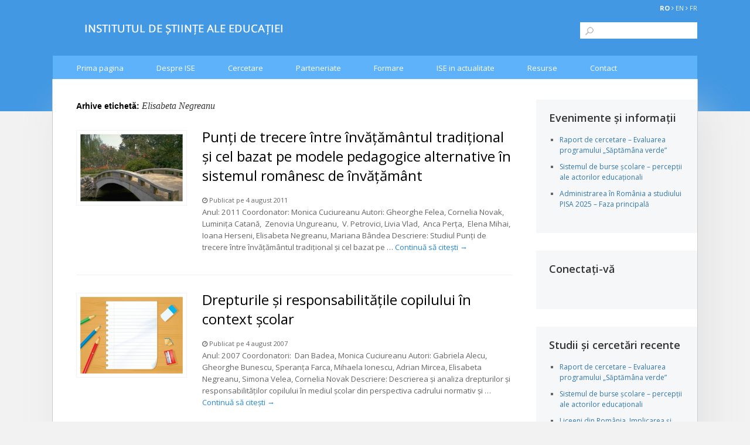

--- FILE ---
content_type: text/html; charset=UTF-8
request_url: https://www.ise.ro/tag/elisabeta-negreanu
body_size: 36650
content:
<!DOCTYPE html>
<html lang="ro-RO">
<head>
<meta charset="utf-8" />
<title>
Elisabeta Negreanu | ISE</title>
<link rel="profile" href="http://gmpg.org/xfn/11" />
<link rel="stylesheet" type="text/css" media="all" href="https://www.ise.ro/wp-content/themes/ISE/style.css" />
<link rel="apple-touch-icon" sizes="57x57" href="https://www.ise.ro/wp-content/themes/ISE/images/favicon/apple-icon-57x57.png">
<link rel="apple-touch-icon" sizes="60x60" href="https://www.ise.ro/wp-content/themes/ISE/images/favicon/apple-icon-60x60.png">
<link rel="apple-touch-icon" sizes="72x72" href="https://www.ise.ro/wp-content/themes/ISE/images/favicon/apple-icon-72x72.png">
<link rel="apple-touch-icon" sizes="76x76" href="https://www.ise.ro/wp-content/themes/ISE/images/favicon/apple-icon-76x76.png">
<link rel="apple-touch-icon" sizes="114x114" href="https://www.ise.ro/wp-content/themes/ISE/images/favicon/apple-icon-114x114.png">
<link rel="apple-touch-icon" sizes="120x120" href="https://www.ise.ro/wp-content/themes/ISE/images/favicon/apple-icon-120x120.png">
<link rel="apple-touch-icon" sizes="144x144" href="https://www.ise.ro/wp-content/themes/ISE/images/favicon/apple-icon-144x144.png">
<link rel="apple-touch-icon" sizes="152x152" href="https://www.ise.ro/wp-content/themes/ISE/images/favicon/apple-icon-152x152.png">
<link rel="apple-touch-icon" sizes="180x180" href="https://www.ise.ro/wp-content/themes/ISE/images/favicon/apple-icon-180x180.png">
<link rel="icon" type="image/png" sizes="192x192"  href="https://www.ise.ro/wp-content/themes/ISE/images/favicon/android-icon-192x192.png">
<link rel="icon" type="image/png" sizes="32x32" href="https://www.ise.ro/wp-content/themes/ISE/images/favicon/favicon-32x32.png">
<link rel="icon" type="image/png" sizes="96x96" href="https://www.ise.ro/wp-content/themes/ISE/images/favicon/favicon-96x96.png">
<link rel="icon" type="image/png" sizes="16x16" href="https://www.ise.ro/wp-content/themes/ISE/images/favicon/favicon-16x16.png">
<link rel="pingback" href="https://www.ise.ro/xmlrpc.php" />
<meta name="viewport" content="width=device-width, initial-scale=1">
<link href='https://fonts.googleapis.com/css?family=Open+Sans:400,300,300italic,400italic,700,700italic,600,600italic&subset=latin,latin-ext' rel='stylesheet' type='text/css'>
<meta name='robots' content='max-image-preview:large' />
<link rel="alternate" type="application/rss+xml" title="ISE &raquo; Flux" href="https://www.ise.ro/feed" />
<link rel="alternate" type="application/rss+xml" title="ISE &raquo; Flux comentarii" href="https://www.ise.ro/comments/feed" />
<link rel="alternate" type="application/rss+xml" title="ISE &raquo; Flux etichetă Elisabeta Negreanu" href="https://www.ise.ro/tag/elisabeta-negreanu/feed" />
<script type="text/javascript">
window._wpemojiSettings = {"baseUrl":"https:\/\/s.w.org\/images\/core\/emoji\/14.0.0\/72x72\/","ext":".png","svgUrl":"https:\/\/s.w.org\/images\/core\/emoji\/14.0.0\/svg\/","svgExt":".svg","source":{"concatemoji":"https:\/\/www.ise.ro\/wp-includes\/js\/wp-emoji-release.min.js?ver=6.2.8"}};
/*! This file is auto-generated */
!function(e,a,t){var n,r,o,i=a.createElement("canvas"),p=i.getContext&&i.getContext("2d");function s(e,t){p.clearRect(0,0,i.width,i.height),p.fillText(e,0,0);e=i.toDataURL();return p.clearRect(0,0,i.width,i.height),p.fillText(t,0,0),e===i.toDataURL()}function c(e){var t=a.createElement("script");t.src=e,t.defer=t.type="text/javascript",a.getElementsByTagName("head")[0].appendChild(t)}for(o=Array("flag","emoji"),t.supports={everything:!0,everythingExceptFlag:!0},r=0;r<o.length;r++)t.supports[o[r]]=function(e){if(p&&p.fillText)switch(p.textBaseline="top",p.font="600 32px Arial",e){case"flag":return s("\ud83c\udff3\ufe0f\u200d\u26a7\ufe0f","\ud83c\udff3\ufe0f\u200b\u26a7\ufe0f")?!1:!s("\ud83c\uddfa\ud83c\uddf3","\ud83c\uddfa\u200b\ud83c\uddf3")&&!s("\ud83c\udff4\udb40\udc67\udb40\udc62\udb40\udc65\udb40\udc6e\udb40\udc67\udb40\udc7f","\ud83c\udff4\u200b\udb40\udc67\u200b\udb40\udc62\u200b\udb40\udc65\u200b\udb40\udc6e\u200b\udb40\udc67\u200b\udb40\udc7f");case"emoji":return!s("\ud83e\udef1\ud83c\udffb\u200d\ud83e\udef2\ud83c\udfff","\ud83e\udef1\ud83c\udffb\u200b\ud83e\udef2\ud83c\udfff")}return!1}(o[r]),t.supports.everything=t.supports.everything&&t.supports[o[r]],"flag"!==o[r]&&(t.supports.everythingExceptFlag=t.supports.everythingExceptFlag&&t.supports[o[r]]);t.supports.everythingExceptFlag=t.supports.everythingExceptFlag&&!t.supports.flag,t.DOMReady=!1,t.readyCallback=function(){t.DOMReady=!0},t.supports.everything||(n=function(){t.readyCallback()},a.addEventListener?(a.addEventListener("DOMContentLoaded",n,!1),e.addEventListener("load",n,!1)):(e.attachEvent("onload",n),a.attachEvent("onreadystatechange",function(){"complete"===a.readyState&&t.readyCallback()})),(e=t.source||{}).concatemoji?c(e.concatemoji):e.wpemoji&&e.twemoji&&(c(e.twemoji),c(e.wpemoji)))}(window,document,window._wpemojiSettings);
</script>
<style type="text/css">
img.wp-smiley,
img.emoji {
	display: inline !important;
	border: none !important;
	box-shadow: none !important;
	height: 1em !important;
	width: 1em !important;
	margin: 0 0.07em !important;
	vertical-align: -0.1em !important;
	background: none !important;
	padding: 0 !important;
}
</style>
	
<link rel='stylesheet' id='wp-block-library-css' href='https://www.ise.ro/wp-includes/css/dist/block-library/style.min.css?ver=6.2.8' type='text/css' media='all' />
<link rel='stylesheet' id='classic-theme-styles-css' href='https://www.ise.ro/wp-includes/css/classic-themes.min.css?ver=6.2.8' type='text/css' media='all' />
<style id='global-styles-inline-css' type='text/css'>
body{--wp--preset--color--black: #000000;--wp--preset--color--cyan-bluish-gray: #abb8c3;--wp--preset--color--white: #ffffff;--wp--preset--color--pale-pink: #f78da7;--wp--preset--color--vivid-red: #cf2e2e;--wp--preset--color--luminous-vivid-orange: #ff6900;--wp--preset--color--luminous-vivid-amber: #fcb900;--wp--preset--color--light-green-cyan: #7bdcb5;--wp--preset--color--vivid-green-cyan: #00d084;--wp--preset--color--pale-cyan-blue: #8ed1fc;--wp--preset--color--vivid-cyan-blue: #0693e3;--wp--preset--color--vivid-purple: #9b51e0;--wp--preset--gradient--vivid-cyan-blue-to-vivid-purple: linear-gradient(135deg,rgba(6,147,227,1) 0%,rgb(155,81,224) 100%);--wp--preset--gradient--light-green-cyan-to-vivid-green-cyan: linear-gradient(135deg,rgb(122,220,180) 0%,rgb(0,208,130) 100%);--wp--preset--gradient--luminous-vivid-amber-to-luminous-vivid-orange: linear-gradient(135deg,rgba(252,185,0,1) 0%,rgba(255,105,0,1) 100%);--wp--preset--gradient--luminous-vivid-orange-to-vivid-red: linear-gradient(135deg,rgba(255,105,0,1) 0%,rgb(207,46,46) 100%);--wp--preset--gradient--very-light-gray-to-cyan-bluish-gray: linear-gradient(135deg,rgb(238,238,238) 0%,rgb(169,184,195) 100%);--wp--preset--gradient--cool-to-warm-spectrum: linear-gradient(135deg,rgb(74,234,220) 0%,rgb(151,120,209) 20%,rgb(207,42,186) 40%,rgb(238,44,130) 60%,rgb(251,105,98) 80%,rgb(254,248,76) 100%);--wp--preset--gradient--blush-light-purple: linear-gradient(135deg,rgb(255,206,236) 0%,rgb(152,150,240) 100%);--wp--preset--gradient--blush-bordeaux: linear-gradient(135deg,rgb(254,205,165) 0%,rgb(254,45,45) 50%,rgb(107,0,62) 100%);--wp--preset--gradient--luminous-dusk: linear-gradient(135deg,rgb(255,203,112) 0%,rgb(199,81,192) 50%,rgb(65,88,208) 100%);--wp--preset--gradient--pale-ocean: linear-gradient(135deg,rgb(255,245,203) 0%,rgb(182,227,212) 50%,rgb(51,167,181) 100%);--wp--preset--gradient--electric-grass: linear-gradient(135deg,rgb(202,248,128) 0%,rgb(113,206,126) 100%);--wp--preset--gradient--midnight: linear-gradient(135deg,rgb(2,3,129) 0%,rgb(40,116,252) 100%);--wp--preset--duotone--dark-grayscale: url('#wp-duotone-dark-grayscale');--wp--preset--duotone--grayscale: url('#wp-duotone-grayscale');--wp--preset--duotone--purple-yellow: url('#wp-duotone-purple-yellow');--wp--preset--duotone--blue-red: url('#wp-duotone-blue-red');--wp--preset--duotone--midnight: url('#wp-duotone-midnight');--wp--preset--duotone--magenta-yellow: url('#wp-duotone-magenta-yellow');--wp--preset--duotone--purple-green: url('#wp-duotone-purple-green');--wp--preset--duotone--blue-orange: url('#wp-duotone-blue-orange');--wp--preset--font-size--small: 13px;--wp--preset--font-size--medium: 20px;--wp--preset--font-size--large: 36px;--wp--preset--font-size--x-large: 42px;--wp--preset--spacing--20: 0.44rem;--wp--preset--spacing--30: 0.67rem;--wp--preset--spacing--40: 1rem;--wp--preset--spacing--50: 1.5rem;--wp--preset--spacing--60: 2.25rem;--wp--preset--spacing--70: 3.38rem;--wp--preset--spacing--80: 5.06rem;--wp--preset--shadow--natural: 6px 6px 9px rgba(0, 0, 0, 0.2);--wp--preset--shadow--deep: 12px 12px 50px rgba(0, 0, 0, 0.4);--wp--preset--shadow--sharp: 6px 6px 0px rgba(0, 0, 0, 0.2);--wp--preset--shadow--outlined: 6px 6px 0px -3px rgba(255, 255, 255, 1), 6px 6px rgba(0, 0, 0, 1);--wp--preset--shadow--crisp: 6px 6px 0px rgba(0, 0, 0, 1);}:where(.is-layout-flex){gap: 0.5em;}body .is-layout-flow > .alignleft{float: left;margin-inline-start: 0;margin-inline-end: 2em;}body .is-layout-flow > .alignright{float: right;margin-inline-start: 2em;margin-inline-end: 0;}body .is-layout-flow > .aligncenter{margin-left: auto !important;margin-right: auto !important;}body .is-layout-constrained > .alignleft{float: left;margin-inline-start: 0;margin-inline-end: 2em;}body .is-layout-constrained > .alignright{float: right;margin-inline-start: 2em;margin-inline-end: 0;}body .is-layout-constrained > .aligncenter{margin-left: auto !important;margin-right: auto !important;}body .is-layout-constrained > :where(:not(.alignleft):not(.alignright):not(.alignfull)){max-width: var(--wp--style--global--content-size);margin-left: auto !important;margin-right: auto !important;}body .is-layout-constrained > .alignwide{max-width: var(--wp--style--global--wide-size);}body .is-layout-flex{display: flex;}body .is-layout-flex{flex-wrap: wrap;align-items: center;}body .is-layout-flex > *{margin: 0;}:where(.wp-block-columns.is-layout-flex){gap: 2em;}.has-black-color{color: var(--wp--preset--color--black) !important;}.has-cyan-bluish-gray-color{color: var(--wp--preset--color--cyan-bluish-gray) !important;}.has-white-color{color: var(--wp--preset--color--white) !important;}.has-pale-pink-color{color: var(--wp--preset--color--pale-pink) !important;}.has-vivid-red-color{color: var(--wp--preset--color--vivid-red) !important;}.has-luminous-vivid-orange-color{color: var(--wp--preset--color--luminous-vivid-orange) !important;}.has-luminous-vivid-amber-color{color: var(--wp--preset--color--luminous-vivid-amber) !important;}.has-light-green-cyan-color{color: var(--wp--preset--color--light-green-cyan) !important;}.has-vivid-green-cyan-color{color: var(--wp--preset--color--vivid-green-cyan) !important;}.has-pale-cyan-blue-color{color: var(--wp--preset--color--pale-cyan-blue) !important;}.has-vivid-cyan-blue-color{color: var(--wp--preset--color--vivid-cyan-blue) !important;}.has-vivid-purple-color{color: var(--wp--preset--color--vivid-purple) !important;}.has-black-background-color{background-color: var(--wp--preset--color--black) !important;}.has-cyan-bluish-gray-background-color{background-color: var(--wp--preset--color--cyan-bluish-gray) !important;}.has-white-background-color{background-color: var(--wp--preset--color--white) !important;}.has-pale-pink-background-color{background-color: var(--wp--preset--color--pale-pink) !important;}.has-vivid-red-background-color{background-color: var(--wp--preset--color--vivid-red) !important;}.has-luminous-vivid-orange-background-color{background-color: var(--wp--preset--color--luminous-vivid-orange) !important;}.has-luminous-vivid-amber-background-color{background-color: var(--wp--preset--color--luminous-vivid-amber) !important;}.has-light-green-cyan-background-color{background-color: var(--wp--preset--color--light-green-cyan) !important;}.has-vivid-green-cyan-background-color{background-color: var(--wp--preset--color--vivid-green-cyan) !important;}.has-pale-cyan-blue-background-color{background-color: var(--wp--preset--color--pale-cyan-blue) !important;}.has-vivid-cyan-blue-background-color{background-color: var(--wp--preset--color--vivid-cyan-blue) !important;}.has-vivid-purple-background-color{background-color: var(--wp--preset--color--vivid-purple) !important;}.has-black-border-color{border-color: var(--wp--preset--color--black) !important;}.has-cyan-bluish-gray-border-color{border-color: var(--wp--preset--color--cyan-bluish-gray) !important;}.has-white-border-color{border-color: var(--wp--preset--color--white) !important;}.has-pale-pink-border-color{border-color: var(--wp--preset--color--pale-pink) !important;}.has-vivid-red-border-color{border-color: var(--wp--preset--color--vivid-red) !important;}.has-luminous-vivid-orange-border-color{border-color: var(--wp--preset--color--luminous-vivid-orange) !important;}.has-luminous-vivid-amber-border-color{border-color: var(--wp--preset--color--luminous-vivid-amber) !important;}.has-light-green-cyan-border-color{border-color: var(--wp--preset--color--light-green-cyan) !important;}.has-vivid-green-cyan-border-color{border-color: var(--wp--preset--color--vivid-green-cyan) !important;}.has-pale-cyan-blue-border-color{border-color: var(--wp--preset--color--pale-cyan-blue) !important;}.has-vivid-cyan-blue-border-color{border-color: var(--wp--preset--color--vivid-cyan-blue) !important;}.has-vivid-purple-border-color{border-color: var(--wp--preset--color--vivid-purple) !important;}.has-vivid-cyan-blue-to-vivid-purple-gradient-background{background: var(--wp--preset--gradient--vivid-cyan-blue-to-vivid-purple) !important;}.has-light-green-cyan-to-vivid-green-cyan-gradient-background{background: var(--wp--preset--gradient--light-green-cyan-to-vivid-green-cyan) !important;}.has-luminous-vivid-amber-to-luminous-vivid-orange-gradient-background{background: var(--wp--preset--gradient--luminous-vivid-amber-to-luminous-vivid-orange) !important;}.has-luminous-vivid-orange-to-vivid-red-gradient-background{background: var(--wp--preset--gradient--luminous-vivid-orange-to-vivid-red) !important;}.has-very-light-gray-to-cyan-bluish-gray-gradient-background{background: var(--wp--preset--gradient--very-light-gray-to-cyan-bluish-gray) !important;}.has-cool-to-warm-spectrum-gradient-background{background: var(--wp--preset--gradient--cool-to-warm-spectrum) !important;}.has-blush-light-purple-gradient-background{background: var(--wp--preset--gradient--blush-light-purple) !important;}.has-blush-bordeaux-gradient-background{background: var(--wp--preset--gradient--blush-bordeaux) !important;}.has-luminous-dusk-gradient-background{background: var(--wp--preset--gradient--luminous-dusk) !important;}.has-pale-ocean-gradient-background{background: var(--wp--preset--gradient--pale-ocean) !important;}.has-electric-grass-gradient-background{background: var(--wp--preset--gradient--electric-grass) !important;}.has-midnight-gradient-background{background: var(--wp--preset--gradient--midnight) !important;}.has-small-font-size{font-size: var(--wp--preset--font-size--small) !important;}.has-medium-font-size{font-size: var(--wp--preset--font-size--medium) !important;}.has-large-font-size{font-size: var(--wp--preset--font-size--large) !important;}.has-x-large-font-size{font-size: var(--wp--preset--font-size--x-large) !important;}
.wp-block-navigation a:where(:not(.wp-element-button)){color: inherit;}
:where(.wp-block-columns.is-layout-flex){gap: 2em;}
.wp-block-pullquote{font-size: 1.5em;line-height: 1.6;}
</style>
<link rel='stylesheet' id='contact-form-7-css' href='https://www.ise.ro/wp-content/plugins/contact-form-7/includes/css/styles.css?ver=5.8.4' type='text/css' media='all' />
<link rel='stylesheet' id='newsletter-css' href='https://www.ise.ro/wp-content/plugins/newsletter/style.css?ver=8.9.4' type='text/css' media='all' />
<script type='text/javascript' src='https://www.ise.ro/wp-includes/js/jquery/jquery.min.js?ver=3.6.4' id='jquery-core-js'></script>
<script type='text/javascript' src='https://www.ise.ro/wp-includes/js/jquery/jquery-migrate.min.js?ver=3.4.0' id='jquery-migrate-js'></script>
<link rel="https://api.w.org/" href="https://www.ise.ro/wp-json/" /><link rel="alternate" type="application/json" href="https://www.ise.ro/wp-json/wp/v2/tags/240" /><link rel="EditURI" type="application/rsd+xml" title="RSD" href="https://www.ise.ro/xmlrpc.php?rsd" />
<link rel="wlwmanifest" type="application/wlwmanifest+xml" href="https://www.ise.ro/wp-includes/wlwmanifest.xml" />
<meta name="generator" content="WordPress 6.2.8" />

		<!-- GA Google Analytics @ https://m0n.co/ga -->
		<script async src="https://www.googletagmanager.com/gtag/js?id=UA-73827163-1"></script>
		<script>
			window.dataLayer = window.dataLayer || [];
			function gtag(){dataLayer.push(arguments);}
			gtag('js', new Date());
			gtag('config', 'UA-73827163-1');
		</script>

	<!-- Google tag (gtag.js) -->
<script async src="https://www.googletagmanager.com/gtag/js?id=UA-73827163-1"></script>
<script>
  window.dataLayer = window.dataLayer || [];
  function gtag(){dataLayer.push(arguments);}
  gtag('js', new Date());

  gtag('config', 'UA-73827163-1');
</script>
<!-- begin nextgen-js-galleryview scripts -->
          <script type="text/javascript"  src="https://www.ise.ro/wp-content/plugins/wordpress-nextgen-galleryview/GalleryView/scripts/jquery.timers-1.1.2.js"></script>
          <script type="text/javascript"  src="https://www.ise.ro/wp-content/plugins/wordpress-nextgen-galleryview/GalleryView/scripts/jquery.easing.1.3.js"></script>
          <script type="text/javascript"  src="https://www.ise.ro/wp-content/plugins/wordpress-nextgen-galleryview/GalleryView/scripts/jquery.galleryview-2.0.js"></script>
          <link   type="text/css"        href="https://www.ise.ro/wp-content/plugins/wordpress-nextgen-galleryview/GalleryView/css/galleryview.css" rel="stylesheet" media="screen" />
        <!-- end nextgen-js-galleryview scripts -->
       <link rel="stylesheet" href="https://maxcdn.bootstrapcdn.com/font-awesome/4.5.0/css/font-awesome.min.css">
</head>
<body class="archive tag tag-elisabeta-negreanu tag-240">
<div id="fb-root"></div>
<script>(function(d, s, id) {
  var js, fjs = d.getElementsByTagName(s)[0];
  if (d.getElementById(id)) return;
  js = d.createElement(s); js.id = id;
  js.src = "//connect.facebook.net/en_US/sdk.js#xfbml=1&version=v2.5";
  fjs.parentNode.insertBefore(js, fjs);
}(document, 'script', 'facebook-jssdk'));</script>
<div id="header-language">RO <i class="fa fa-angle-right"></i> <a href="about">EN</a> <i class="fa fa-angle-right"></i> <a href="sur">FR</a></div>
<div id="header-top">
  <div id="logo-top"><a href="."><img src="https://www.ise.ro/wp-content/themes/ISE/images/logo-ISE-farasigla-alb.png" /></a></div>
  <div id="search-top">
    <form role="search" method="get" id="searchform" class="searchform" action="https://www.ise.ro/">
				<div>
					<label class="screen-reader-text" for="s">Caută după:</label>
					<input type="text" value="" name="s" id="s" />
					<input type="submit" id="searchsubmit" value="Caută" />
				</div>
			</form>  </div>
</div>
<div class="clear"></div>
<!-- meniu-->
<div id="menu-top">
  <div id="access" role="navigation">
        <div class="skip-link screen-reader-text"><a href="#content" title="Sari la conținut">
      Sari la conținut      </a></div>
        <div class="menu-header"><ul id="menu-meniu" class="menu"><li id="menu-item-4733" class="menu-item menu-item-type-post_type menu-item-object-page menu-item-has-children menu-item-4733"><a href="https://www.ise.ro/prima-pagina">Prima pagina</a>
<ul class="sub-menu">
	<li id="menu-item-4744" class="menu-item menu-item-type-post_type menu-item-object-page menu-item-4744"><a href="https://www.ise.ro/informatii-publice">Informații publice</a></li>
	<li id="menu-item-5637" class="menu-item menu-item-type-post_type menu-item-object-page menu-item-5637"><a href="https://www.ise.ro/transparenta-institutionala">Transparență instituțională</a></li>
</ul>
</li>
<li id="menu-item-6657" class="menu-item menu-item-type-post_type menu-item-object-page menu-item-has-children menu-item-6657"><a href="https://www.ise.ro/despre-uce">Despre ISE</a>
<ul class="sub-menu">
	<li id="menu-item-6654" class="menu-item menu-item-type-post_type menu-item-object-page menu-item-6654"><a href="https://www.ise.ro/istoric">Istoric</a></li>
	<li id="menu-item-6641" class="menu-item menu-item-type-post_type menu-item-object-page menu-item-6641"><a href="https://www.ise.ro/echipa-uce">Echipa ISE</a></li>
	<li id="menu-item-4750" class="menu-item menu-item-type-taxonomy menu-item-object-category menu-item-4750"><a href="https://www.ise.ro/cercetatori-asociati">Cercetatori asociati</a></li>
	<li id="menu-item-4751" class="menu-item menu-item-type-taxonomy menu-item-object-category menu-item-4751"><a href="https://www.ise.ro/plan-multianual-de-cercetare">Plan multianual de cercetare</a></li>
	<li id="menu-item-4752" class="menu-item menu-item-type-taxonomy menu-item-object-category menu-item-4752"><a href="https://www.ise.ro/rapoarte-de-activitate">Rapoarte de activitate</a></li>
	<li id="menu-item-4753" class="menu-item menu-item-type-taxonomy menu-item-object-category menu-item-4753"><a href="https://www.ise.ro/alumni">Alumni</a></li>
</ul>
</li>
<li id="menu-item-4754" class="menu-item menu-item-type-taxonomy menu-item-object-category menu-item-has-children menu-item-4754"><a href="https://www.ise.ro/teme-de-cercetare">Cercetare</a>
<ul class="sub-menu">
	<li id="menu-item-8144" class="menu-item menu-item-type-taxonomy menu-item-object-category menu-item-8144"><a href="https://www.ise.ro/teme-de-cercetare/cercetari-2023-2024">Cercetari 2023-2024</a></li>
	<li id="menu-item-7601" class="menu-item menu-item-type-taxonomy menu-item-object-category menu-item-7601"><a href="https://www.ise.ro/teme-de-cercetare/cercetari-2021-2022">Cercetari 2021-2022</a></li>
	<li id="menu-item-6514" class="menu-item menu-item-type-taxonomy menu-item-object-category menu-item-6514"><a href="https://www.ise.ro/teme-de-cercetare/cercetari-2019-2020">Cercetari 2019-2020</a></li>
	<li id="menu-item-5791" class="menu-item menu-item-type-taxonomy menu-item-object-category menu-item-5791"><a href="https://www.ise.ro/teme-de-cercetare/cercetari-2016-2018">Cercetări 2016-2018</a></li>
	<li id="menu-item-4758" class="menu-item menu-item-type-taxonomy menu-item-object-category menu-item-4758"><a href="https://www.ise.ro/teme-de-cercetare/cercetari-2015">Cercetari 2015</a></li>
	<li id="menu-item-4757" class="menu-item menu-item-type-taxonomy menu-item-object-category menu-item-4757"><a href="https://www.ise.ro/teme-de-cercetare/cercetari-2014">Cercetari 2014</a></li>
	<li id="menu-item-4756" class="menu-item menu-item-type-taxonomy menu-item-object-category menu-item-4756"><a href="https://www.ise.ro/teme-de-cercetare/cercetari-2013">Cercetari 2013</a></li>
	<li id="menu-item-4755" class="menu-item menu-item-type-taxonomy menu-item-object-category menu-item-4755"><a href="https://www.ise.ro/teme-de-cercetare/cercetari-2012">Cercetări 2012</a></li>
	<li id="menu-item-4759" class="menu-item menu-item-type-taxonomy menu-item-object-category menu-item-4759"><a href="https://www.ise.ro/teme-de-cercetare/arhiva-cercetari/cercetari-2009-2011">Cercetări 2009-2011</a></li>
	<li id="menu-item-4760" class="menu-item menu-item-type-taxonomy menu-item-object-category menu-item-4760"><a href="https://www.ise.ro/teme-de-cercetare/arhiva-cercetari/cercetari-arhiva-2000-2008">Cercetari arhiva 2000 &#8211; 2008</a></li>
	<li id="menu-item-6561" class="menu-item menu-item-type-taxonomy menu-item-object-category menu-item-6561"><a href="https://www.ise.ro/consultari-publice">Consultari publice</a></li>
</ul>
</li>
<li id="menu-item-4764" class="menu-item menu-item-type-taxonomy menu-item-object-category menu-item-has-children menu-item-4764"><a href="https://www.ise.ro/parteneriate">Parteneriate</a>
<ul class="sub-menu">
	<li id="menu-item-4747" class="menu-item menu-item-type-post_type menu-item-object-page menu-item-4747"><a href="https://www.ise.ro/parteneriate-institutionale">Parteneriate institutionale</a></li>
	<li id="menu-item-4767" class="menu-item menu-item-type-taxonomy menu-item-object-category menu-item-4767"><a href="https://www.ise.ro/parteneriate/proiecte-parteneriat">Proiecte in parteneriat</a></li>
	<li id="menu-item-6513" class="menu-item menu-item-type-taxonomy menu-item-object-category menu-item-6513"><a href="https://www.ise.ro/parteneriate/parteneriate-arhiva">Parteneriate Arhiva</a></li>
</ul>
</li>
<li id="menu-item-4768" class="menu-item menu-item-type-taxonomy menu-item-object-category menu-item-has-children menu-item-4768"><a href="https://www.ise.ro/formare">Formare</a>
<ul class="sub-menu">
	<li id="menu-item-4771" class="menu-item menu-item-type-taxonomy menu-item-object-category menu-item-4771"><a href="https://www.ise.ro/formare/programe-incheiate">Programe încheiate</a></li>
	<li id="menu-item-4772" class="menu-item menu-item-type-custom menu-item-object-custom menu-item-4772"><a href="http://training.ise.ro">Centrul de învățare online</a></li>
</ul>
</li>
<li id="menu-item-4761" class="menu-item menu-item-type-taxonomy menu-item-object-category menu-item-has-children menu-item-4761"><a href="https://www.ise.ro/ise-in-actualitate">ISE in actualitate</a>
<ul class="sub-menu">
	<li id="menu-item-4763" class="menu-item menu-item-type-taxonomy menu-item-object-category menu-item-4763"><a href="https://www.ise.ro/ise-in-actualitate/evenimente-si-informatii">Evenimente și informații</a></li>
	<li id="menu-item-4762" class="menu-item menu-item-type-taxonomy menu-item-object-category menu-item-4762"><a href="https://www.ise.ro/ise-in-actualitate/articole-online">Articole online</a></li>
	<li id="menu-item-5094" class="menu-item menu-item-type-taxonomy menu-item-object-category menu-item-5094"><a href="https://www.ise.ro/ise-in-actualitate/agenda-manageriala">Agenda manageriala</a></li>
</ul>
</li>
<li id="menu-item-6437" class="menu-item menu-item-type-taxonomy menu-item-object-category menu-item-has-children menu-item-6437"><a href="https://www.ise.ro/resurse">Resurse</a>
<ul class="sub-menu">
	<li id="menu-item-6438" class="menu-item menu-item-type-taxonomy menu-item-object-category menu-item-6438"><a href="https://www.ise.ro/resurse/resurse-elevi-profesori">Resurse pentru elevi si profesori</a></li>
	<li id="menu-item-6530" class="menu-item menu-item-type-taxonomy menu-item-object-category menu-item-6530"><a href="https://www.ise.ro/resurse/resurse-limba-engleza">Resurse in limba engleză</a></li>
	<li id="menu-item-6537" class="menu-item menu-item-type-taxonomy menu-item-object-category menu-item-6537"><a href="https://www.ise.ro/resurse/resurse-parinti-profesori">Resurse utile pentru parinti si profesori</a></li>
</ul>
</li>
<li id="menu-item-4740" class="menu-item menu-item-type-custom menu-item-object-custom menu-item-4740"><a href="https://www.ise.ro/contact">Contact</a></li>
</ul></div>  </div>
  <!-- #access --> 
  <!-- #site-navigation -->   
</div>
<div id="wrapper" class="hfeed">
<div id="main">
		<div id="container">
			<div id="content" role="main">

				<h1 class="page-title">Arhive etichetă: <span>Elisabeta Negreanu</span></h1>

<div class="post-disply">
<div id="post-365" class="post-365 post type-post status-publish format-standard hentry category-cercetari-2009-2011 category-teme-de-cercetare category-teoria-educatiei tag-886 tag-anca-perta tag-cornelia-novak tag-elena-mihai tag-elisabeta-negreanu tag-gheorghe-felea tag-invatamantul-alternativ tag-invatamantul-traditional tag-ioana-herseni tag-livia-vlad tag-luminita-catana tag-mariana-bandea tag-monica-cuciureanu tag-teoria-educatiei tag-v-petrovici tag-zenovia-ungureanu">
  <div class="img-left">
 <a href="https://www.ise.ro/punti-de-trecere-intre-invatamantul-traditional-si-cel-bazat-pe-modele-pedagogice-alternative-in-sistemul-romanesc-de-invatamant"><img  class="landscape cw-greater thumbnail medium" width="300" height="197" alt="Punți de trecere între învățământul tradițional și cel bazat pe modele pedagogice alternative în sistemul românesc de învățământ" itemprop="image" src="https://www.ise.ro/wp-content/uploads/2011/08/pod-300x197.jpg" /></a></div>
  <div class="img-right">
    <h2 class="entry-title"><a href="https://www.ise.ro/punti-de-trecere-intre-invatamantul-traditional-si-cel-bazat-pe-modele-pedagogice-alternative-in-sistemul-romanesc-de-invatamant" title="Legătură permanentă la Punți de trecere între învățământul tradițional și cel bazat pe modele pedagogice alternative în sistemul românesc de învățământ" rel="bookmark">
      Punți de trecere între învățământul tradițional și cel bazat pe modele pedagogice alternative în sistemul românesc de învățământ      </a></h2>
     
        <div class="entry-summary">
     <span class="data"><i class="fa fa-clock-o"></i> Publicat pe 4 august 2011 </span>
      <p>Anul: 2011 Coordonator: Monica Cuciureanu Autori: Gheorghe Felea, Cornelia Novak, Luminiţa Catană,  Zenovia Ungureanu,  V. Petrovici, Livia Vlad,  Anca Perţa,  Elena Mihai, Ioana Herseni, Elisabeta Negreanu, Mariana Bândea Descriere: Studiul Punţi de trecere între învăţământul tradiţional şi cel bazat pe &hellip; <a href="https://www.ise.ro/punti-de-trecere-intre-invatamantul-traditional-si-cel-bazat-pe-modele-pedagogice-alternative-in-sistemul-romanesc-de-invatamant">Continuă să citești <span class="meta-nav">&rarr;</span></a></p>
    </div>  
  </div>
  </div>
  <!-- .entry-summary -->
  <div class="clear"></div>
  </div>
<!-- #post-## -->
<div class="post-disply">
<div id="post-356" class="post-356 post type-post status-publish format-standard hentry category-cercetari-arhiva-2000-2008 category-teme-de-cercetare category-teoria-educatiei tag-883 tag-adrian-mircea tag-cornelia-novak tag-dan-badea tag-drepturile-copilului tag-elisabeta-negreanu tag-gabriela-alecu tag-gheorghe-bunescu tag-mediul-scolar tag-mihaela-ionescu tag-monica-cuciureanu tag-practici tag-responsabilitatile-copilului tag-simona-velea tag-speranta-farca tag-teoria-educatiei">
  <div class="img-left">
 <a href="https://www.ise.ro/drepturile-si-responsabilitatile-copilului-in-context-scolar"><img  class="landscape cw-greater thumbnail medium" width="300" height="225" alt="Drepturile și responsabilitățile copilului în context școlar" itemprop="image" src="https://www.ise.ro/wp-content/uploads/2007/08/drepturi_2-300x225.jpg" /></a></div>
  <div class="img-right">
    <h2 class="entry-title"><a href="https://www.ise.ro/drepturile-si-responsabilitatile-copilului-in-context-scolar" title="Legătură permanentă la Drepturile și responsabilitățile copilului în context școlar" rel="bookmark">
      Drepturile și responsabilitățile copilului în context școlar      </a></h2>
     
        <div class="entry-summary">
     <span class="data"><i class="fa fa-clock-o"></i> Publicat pe 4 august 2007 </span>
      <p>Anul: 2007 Coordonatori:  Dan Badea, Monica Cuciureanu Autori: Gabriela Alecu, Gheorghe Bunescu, Speranța Farca, Mihaela Ionescu, Adrian Mircea, Elisabeta Negreanu, Simona Velea, Cornelia Novak Descriere: Descrierea și analiza drepturilor și responsabilităților copilului în mediul școlar din perspectiva cadrului normativ și &hellip; <a href="https://www.ise.ro/drepturile-si-responsabilitatile-copilului-in-context-scolar">Continuă să citești <span class="meta-nav">&rarr;</span></a></p>
    </div>  
  </div>
  </div>
  <!-- .entry-summary -->
  <div class="clear"></div>
  </div>
<!-- #post-## -->
<div class="post-disply">
<div id="post-352" class="post-352 post type-post status-publish format-standard hentry category-cercetari-arhiva-2000-2008 category-teme-de-cercetare category-teoria-educatiei tag-15 tag-adrian-mircea tag-climat-familial tag-context-socio-cultural tag-cornelia-novak tag-dan-badea tag-dimensiune-de-gen tag-elisabeta-negreanu tag-gabriela-alecu tag-gheorghe-bunescu tag-mihaela-ionescu tag-monica-cuciureanu tag-practici-educative tag-speranta-farca">
  <div class="img-left">
 <a href="https://www.ise.ro/educatia-in-familie-repere-si-practici-actuale"><img  class="landscape cw-greater thumbnail medium" width="300" height="300" alt="Educația în familie. Repere și practici actuale" itemprop="image" src="https://www.ise.ro/wp-content/uploads/2005/08/familia-300x300.jpg" /></a></div>
  <div class="img-right">
    <h2 class="entry-title"><a href="https://www.ise.ro/educatia-in-familie-repere-si-practici-actuale" title="Legătură permanentă la Educația în familie. Repere și practici actuale" rel="bookmark">
      Educația în familie. Repere și practici actuale      </a></h2>
     
        <div class="entry-summary">
     <span class="data"><i class="fa fa-clock-o"></i> Publicat pe 4 august 2005 </span>
      <p>Anul: 2005 Coordonatori: Mihaela Ionescu, Elisabeta Negreanu Autori: Gabriela Alecu, Dan Badea, Gheorghe  Bunescu, Monica Cuciureanu, Adrian Mircea, Speranța Farca, Cornelia Novak Descriere: Importanța familiei în educația copilului. Descrierea practicilor frecvente și nevoia de formare a părinților. Raport de cercetare: &hellip; <a href="https://www.ise.ro/educatia-in-familie-repere-si-practici-actuale">Continuă să citești <span class="meta-nav">&rarr;</span></a></p>
    </div>  
  </div>
  </div>
  <!-- .entry-summary -->
  <div class="clear"></div>
  </div>
<!-- #post-## -->
			</div><!-- #content -->
		</div><!-- #container -->

<div id="sidebar">

<div class="noutati-sidebar">
<h3>Evenimente și informații</h3>
<ul>
<li><a href="https://www.ise.ro/evaluarea-programului-saptamana-verde">Raport de cercetare &#8211; Evaluarea programului „Săptămâna verde”</a></li>
<li><a href="https://www.ise.ro/sistemul-de-burse-scolare">Sistemul de burse școlare &#8211; percepții ale actorilor educaționali</a></li>
<li><a href="https://www.ise.ro/administrarea-in-romania-a-studiului-pisa-2025-faza-principala">Administrarea în România a studiului PISA 2025 – Faza principală</a></li>
</ul>
</div>

<div class="noutati-sidebar">
<h3>Conectați-vă</h3>

<div class="fb-page" data-href="https://www.facebook.com/Institutul-de-Stiinte-ale-Educatiei-248772945200148/" data-small-header="true" data-adapt-container-width="true" data-hide-cover="false" data-show-facepile="true"></div>

</div>


<div class="noutati-sidebar">
<h3>Studii și cercetări recente</h3>
<ul>
<li><a href="https://www.ise.ro/evaluarea-programului-saptamana-verde">Raport de cercetare &#8211; Evaluarea programului „Săptămâna verde”</a></li>
<li><a href="https://www.ise.ro/sistemul-de-burse-scolare">Sistemul de burse școlare &#8211; percepții ale actorilor educaționali</a></li>
<li><a href="https://www.ise.ro/liceeni-din-romania-implicarea-si-autonomia-liceenilor">Liceeni din România. Implicarea și autonomia liceenilor</a></li>
</ul>
</div>

</div>	</div><!-- #main -->


</div><!-- #wrapper -->
<!-- #footer -->
<div id="footer-bottom">
<p><a href="https://www.facebook.com/Institutul-de-Stiinte-ale-Educatiei-248772945200148/?fref=ts">Facebook <i class="fa fa-facebook-official"></i></a> | <a href="contact">Contactează-ne <i class="fa fa-envelope-o"></i></a><br/>

&copy; 2026,  <a href=".">Unitatea de Cercetare în Educație</a>. Toate drepturile rezervate.</p></div>
<script type='text/javascript' src='https://www.ise.ro/wp-content/plugins/contact-form-7/includes/swv/js/index.js?ver=5.8.4' id='swv-js'></script>
<script type='text/javascript' id='contact-form-7-js-extra'>
/* <![CDATA[ */
var wpcf7 = {"api":{"root":"https:\/\/www.ise.ro\/wp-json\/","namespace":"contact-form-7\/v1"},"cached":"1"};
/* ]]> */
</script>
<script type='text/javascript' src='https://www.ise.ro/wp-content/plugins/contact-form-7/includes/js/index.js?ver=5.8.4' id='contact-form-7-js'></script>
<script type='text/javascript' id='newsletter-js-extra'>
/* <![CDATA[ */
var newsletter_data = {"action_url":"https:\/\/www.ise.ro\/wp-admin\/admin-ajax.php"};
/* ]]> */
</script>
<script type='text/javascript' src='https://www.ise.ro/wp-content/plugins/newsletter/main.js?ver=8.9.4' id='newsletter-js'></script>
<script type='text/javascript' src='https://www.ise.ro/wp-content/plugins/page-links-to/dist/new-tab.js?ver=3.3.7' id='page-links-to-js'></script>
<script type='text/javascript' src='https://www.ise.ro/wp-includes/js/jquery/ui/core.min.js?ver=1.13.2' id='jquery-ui-core-js'></script>
</body>
</html>


<!-- Page supported by LiteSpeed Cache 7.5.0.1 on 2026-02-01 00:49:38 -->

--- FILE ---
content_type: text/css
request_url: https://www.ise.ro/wp-content/themes/ISE/style.css
body_size: 34244
content:
/*
Theme Name: ISE
Theme URI: http://www.ise.ro
Description: Theme bassed on Twenty Ten
Author: DS
Version: 1.3
License: GNU General Public License v2 or later
License URI: http://www.gnu.org/licenses/gpl-2.0.html
Tags: white, blue
Text Domain: www.ise.ro
*/


/* =Reset default browser CSS. Based on work by Eric Meyer: http://meyerweb.com/eric/tools/css/reset/index.html
-------------------------------------------------------------- */

html, body, div, span, applet, object, iframe,
h1, h2, h3, h4, h5, h6, p, blockquote, pre,
a, abbr, acronym, address, big, cite, code,
del, dfn, em, font, img, ins, kbd, q, s, samp,
small, strike, strong, sub, sup, tt, var,
b, u, i, center,
dl, dt, dd, ol, ul, li,
fieldset, form, label, legend,
table, caption, tbody, tfoot, thead, tr, th, td {
	background: transparent;
	border: 0;
	margin: 0;
	padding: 0;
	vertical-align: baseline;
}
body {
	line-height: 1;
}
h1, h2, h3, h4, h5, h6 {
	clear: both;
	font-weight: normal;
}
ol, ul {
	list-style: none;
}
blockquote {
	quotes: none;
}
blockquote:before, blockquote:after {
	content: '';
	content: none;
}
del {
	text-decoration: line-through;
}
/* tables still need 'cellspacing="0"' in the markup */
table {
	border-collapse: collapse;
	border-spacing: 0;
}
a img {
	border: none;
}

html {
   -webkit-text-size-adjust: 100%; /* Prevent font scaling in landscape while allowing user zoom */
}


/* =Layout
-------------------------------------------------------------- */

/*
LAYOUT: Two columns
*/

#container {
	
	margin: 35px 0 0 0;
	width: 75%;
}

#container-full {
	
	margin: 35px 0 0 0;
	width: 100%;
}

#content {
	margin: 0 0px 0 10px;
	padding: 0px 40px 0px 30px;
	float:left;
}
#primary,
#secondary {
	float: right;
	overflow: hidden;
	width: 220px;
}
#secondary {
	clear: right;
}
#footer {
	clear: both;
	width: 100%;
}

/*
LAYOUT: One column, no sidebar
DESCRIPTION: One centered column with no sidebar
*/

.one-column #content {
	margin: 0 auto;
	width: 640px;
}

/*
LAYOUT: Full width, no sidebar
DESCRIPTION: Full width content with no sidebar; used for attachment pages
*/

.single-attachment #content {
	margin: 0 auto;
	width: 900px;
}


/* =Fonts
-------------------------------------------------------------- */
body,
input,
textarea,
.page-title span,
.pingback a.url {
	font-family: Georgia, "Bitstream Charter", serif;
}
h3#comments-title,
h3#reply-title,
#access .menu,
#access div.menu ul,
#cancel-comment-reply-link,
.form-allowed-tags,
#site-info,
#site-title,
#wp-calendar,
.comment-meta,
.comment-body tr th,
.comment-body thead th,
.entry-content label,
.entry-content tr th,
.entry-content thead th,
.entry-meta,
.entry-title,
.entry-utility,
#respond label,
.navigation,
.page-title,
.pingback p,
.reply,
.widget-title,
.wp-caption-text {
	font-family: "Helvetica Neue", Arial, Helvetica, "Nimbus Sans L", sans-serif;
}
input[type=submit] {
	font-family: "Helvetica Neue", Arial, Helvetica, "Nimbus Sans L", sans-serif;
}
pre {
	font-family: "Courier 10 Pitch", Courier, monospace;
}
code {
	font-family: Monaco, Consolas, "Andale Mono", "DejaVu Sans Mono", monospace;
}


/* =Structure
-------------------------------------------------------------- */

/* The main theme structure */
#access .menu-header,
div.menu,
#colophon,
#branding,
#main,
#wrapper {
	
}
#wrapper {
	box-shadow: 17px 50px 60px rgba(220, 219, 219, 0.65);
    border: 1px solid #ccc;
    border-top: none;
	max-width: 1100px;
	margin: 16px auto 20px auto;
	/* -webkit-box-shadow: 1px 1px 6px 1px #EEE9E9;
	box-shadow: 1px 1px 6px 1px #EEE9E9; */	
	padding: 0;
	font-family: 'Open Sans', sans-serif;
	background:#FFF;
}


#header-top { max-width:1100px; margin:0px auto; height:51px;} /* heigh 141*/
.clear { clear:both;}

#logo-top { width:400px; float:left; padding: 0px 0px 0px 48px;}
#header-language { text-align:right; max-width:1100px; margin:5px auto; color:#FFF; font-family: 'Open Sans', sans-serif; font-size:11px; font-weight:bold;}
#header-language a { color:#F2F2F2; text-decoration:none; font-weight:normal; }





.details-d #content .entry-title { font-size:21px; line-height:1.4em; margin:0; }
.details-d #content .entry-title a {color:#000;}
.details-d #content .entry-title a:hover {color:#D73B41;}
.details-d. entry-summary p { line-height:16px;}

#search-top { width: 200px; float:right; margin:10px 0px 0px 0px;}
#search-top input[type="text"], textarea { border:none; box-shadow:none; -webkit-box-shadow:none; width:170px; background: url(images/bg-search-top.png) no-repeat left #FFF; height:28px; padding: 0px 0px 0px 30px; }
#search-top input[type="text"], textarea { box-shadow:none;}
#search-top #searchsubmit { display:none;}

#footer-bottom { max-width:950px; margin:20px auto 40px auto; text-align:center; font-family: 'Open Sans', sans-serif;} 
#footer-bottom p { color:#666; font-size:11px; text-shadow: 1px 1px white; line-height:22px;}
#footer-bottom a { color:#333; text-decoration:none;}
#footer-bottom a:hover { color:#000; text-decoration:underline;}

#sidebar { float:right; width:25%; margin:0; padding:0px;}

#sidebar p { color:#226083; text-shadow: 1px 1px white; margin-bottom:2px; }
#sidebar p a { color:#226083; text-decoration:none; margin-bottom:3px;}
#sidebar p a:hover { color:#333;}


.img-left { width:195px; height:auto; min-height:150px; margin-right:20px;  margin-top:5px;  float:left; }
.img-left img { width:175px; height:auto; padding:6px; border:1px solid #F3F3F3;}
.img-right { max-width:530px; float:left;} 
.img-right p { line-height:20px;}

.img-left .entry-content, .entry-summary { padding:5px 0px 0px 0px !important; }


a.doc-a { padding-left:14px; background:url(images/document.png) left no-repeat;}

/* Structure the footer area */
#footer-widget-area {
	overflow: hidden;
}
#footer-widget-area .widget-area {
	float: left;
	margin-right: 20px;
	width: 220px;
}
#footer-widget-area #fourth {
	margin-right: 0;
}
#site-info {
	float: left;
	font-size: 14px;
	font-weight: bold;
	width: 700px;
}
#site-generator {
	float: right;
	width: 220px;
}


/* =Global Elements
-------------------------------------------------------------- */

/* Main global 'theme' and typographic styles */
body {
	background:  url(images/bg-top.png) top repeat-x #F2F2F2;
}
body,
input,
textarea {
	color: #666;
	font-size: 12px;
	line-height: 18px;
}
hr {
	background-color: #e7e7e7;
	border: 0;
	clear: both;
	height: 1px;
	margin-bottom: 18px;
}

/* Text elements */
p {
	margin-bottom: 18px;
}
ul {
	list-style: square;
	margin: 0 0 18px 1.5em;
}
ol {
	list-style: decimal;
	margin: 0 0 18px 1.5em;
}
ol ol {
	list-style: upper-alpha;
}
ol ol ol {
	list-style: lower-roman;
}
ol ol ol ol {
	list-style: lower-alpha;
}
ul ul,
ol ol,
ul ol,
ol ul {
	margin-bottom: 0;
}
dl {
	margin: 0 0 24px 0;
}
dt {
	font-weight: bold;
}
dd {
	margin-bottom: 18px;
}
strong {
	font-weight: bold;
}
cite,
em,
i {
	font-style: italic;
}
big {
	font-size: 131.25%;
}
ins {
	background: #ffc;
	text-decoration: none;
}
blockquote {
	font-style: italic;
	padding: 0 3em;
}
blockquote cite,
blockquote em,
blockquote i {
	font-style: normal;
}
pre {
	background: #f7f7f7;
	color: #222;
	line-height: 18px;
	margin-bottom: 18px;
	overflow: auto;
	padding: 1.5em;
}
abbr,
acronym {
	border-bottom: 1px dotted #666;
	cursor: help;
}
sup,
sub {
	height: 0;
	line-height: 1;
	position: relative;
	vertical-align: baseline;
}
sup {
	bottom: 1ex;
}
sub {
	top: .5ex;
}
input[type="text"],
textarea {
	background: #f9f9f9;
	border: 1px solid #ccc;
	box-shadow: inset 1px 1px 1px rgba(0,0,0,0.1);
	-moz-box-shadow: inset 1px 1px 1px rgba(0,0,0,0.1);
	-webkit-box-shadow: inset 1px 1px 1px rgba(0,0,0,0.1);
	padding: 2px;
}
a:link {
	color: #2787DA;
	text-decoration:none;
}
a:visited {
	color:#2787DA;
}
a:active,
a:hover {
	color:#0967B9;
	text-decoration:underline;
}

/* Text meant only for screen readers */
.screen-reader-text {
	position: absolute;
	left: -9000px;
}


/* =Header
-------------------------------------------------------------- */

#header {
	padding: 30px 0 0 0;
}
#site-title {
	float: left;
	font-size: 30px;
	line-height: 36px;
	margin: 0 0 18px 0;
	width: 700px;
}
#site-title a {
	color: #000;
	font-weight: bold;
	text-decoration: none;
}
#site-description {
	clear: right;
	float: right;
	font-style: italic;
	margin: 15px 0 18px 0;
	width: 220px;
}

/* This is the custom header image */
#branding img {
	border-top: 4px solid #000;
	border-bottom: 1px solid #000;
	display: block;
	float: left;
}


/* =Menu
-------------------------------------------------------------- */

#access {
	display: block;
	float: left;
	margin: 0 auto;
	
}
#access .menu-header,
div.menu {
	font-size: 13px;
	margin-left: 22px;
	max-width:1100px;
}
#access .menu-header ul,
div.menu ul {
	list-style: none;
	margin: 0;
}
#access .menu-header li,
div.menu li {
	float: left;
	position: relative;
}
#access a {
	color: #aaa;
	display: block;
	line-height: 38px;
	padding: 0 10px;
	text-decoration: none;
}
#access ul ul {
	box-shadow: 0px 3px 3px rgba(0,0,0,0.2);
	-moz-box-shadow: 0px 3px 3px rgba(0,0,0,0.2);
	-webkit-box-shadow: 0px 3px 3px rgba(0,0,0,0.2);
	display: none;
	position: absolute;
	top: 38px;
	left: 0;
	float: left;
	width: 180px;
	z-index: 99999;
}
#access ul ul li {
	min-width: 180px;
}
#access ul ul ul {
	left: 100%;
	top: 0;
}
#access ul ul a {
	background: #FFF;
	line-height: 1em;
	padding: 10px;
	width: 180px;
	height: auto;
	color:#000;
	border-bottom:1px solid #F2F2F2;
}
#access li:hover > a {
	background: #5eb2fa;
	color:000;
}

#access ul ul :hover > a {
	background: #5eb2fa;
	color: #fff;
}
#access ul li:hover > ul {
	display: block;
}
#access ul li.current_page_item > a,
#access ul li.current-menu-ancestor > a,
#access ul li.current-menu-item > a,
#access ul li.current-menu-parent > a {
	color: #fff;
	background: #5eb2fa;
}
* html #access ul li.current_page_item a,
* html #access ul li.current-menu-ancestor a,
* html #access ul li.current-menu-item a,
* html #access ul li.current-menu-parent a,
* html #access ul li a:hover {
	color: #fff;
}


/* =Content
-------------------------------------------------------------- */

#main {
	clear: both;
	overflow: hidden;
	padding: 0;
	
}
#content {
	margin-bottom: 36px;
}
#content,
#content input,
#content textarea {
	color: #666;
	font-size: 1.1em;
	line-height: 1.6em;
}
#content p,
#content ul,
#content ol,
#content dd,
#content pre,
#content hr {
	margin-bottom: 1.4em;
}
#content ul ul,
#content ol ol,
#content ul ol,
#content ol ul {
	margin-bottom: 0;
}
#content pre,
#content kbd,
#content tt,
#content var {
	font-size: 15px;
	line-height: 21px;
}
#content code {
	font-size: 13px;
}
#content dt,
#content th {
	color: #000;
}
#content h1,
#content h2,
#content h3,
#content h4,
#content h5,
#content h6 {
	color: #000;
	line-height: 1.5em;
	margin: 0 0 20px 0;
}
#content table {
	border: 1px solid #e7e7e7;
	margin: 0 -1px 24px 0;
	text-align: left;
	width: 100%;
}
#content tr th,
#content thead th {
	color: #888;
	font-size: 12px;
	font-weight: bold;
	line-height: 18px;
	padding: 9px 24px;
}
#content tr td {
	border-top: 1px solid #e7e7e7;
	padding: 6px 24px;
}
#content tr.odd td {
	background: #f2f7fc;
}
.hentry {
	margin: 0 0 48px 0;
}
.home .sticky {
	background: #f2f7fc;
	border-top: 4px solid #000;
	margin-left: -20px;
	margin-right: -20px;
	padding: 18px 20px;
}
.single .hentry {
	margin: 0 0 36px 0;
}
.page-title {
	color: #000;
	font-size: 14px;
	font-weight: bold;
	margin: 0 0 36px 0;
}
.page-title span {
	color: #333;
	font-size: 16px;
	font-style: italic;
	font-weight: normal;
}
.page-title a:link,
.page-title a:visited {
	color: #888;
	text-decoration: none;
}
.page-title a:active,
.page-title a:hover {
	color: #ff4b33;
}
#content .entry-title {
	color: #000;
	font-size: 24px;
	line-height: 1.4em;
	margin:0px;
	font-family: 'Open Sans', sans-serif;
}
.entry-title a:link,
.entry-title a:visited {
	color: #000;
	text-decoration: none;
}
.entry-title a:active,
.entry-title a:hover {
	color: #ff4b33;
}
.entry-meta {
	color: #888;
	font-size: 12px;
}
.entry-meta abbr,
.entry-utility abbr {
	border: none;
}
.entry-meta abbr:hover,
.entry-utility abbr:hover {
	border-bottom: 1px dotted #666;
}
.entry-content,
.entry-summary {
	clear: both;
	padding: 12px 0 0 0;
}
#content .entry-summary p:last-child {
	margin-bottom: 12px;
}
.entry-content fieldset {
	border: 1px solid #e7e7e7;
	margin: 0 0 24px 0;
	padding: 24px;
}
.entry-content fieldset legend {
	background: #fff;
	color: #000;
	font-weight: bold;
	padding: 0 24px;
}
.entry-content input {
	margin: 0 0 24px 0;
}
.entry-content input.file,
.entry-content input.button {
	margin-right: 24px;
}
.entry-content label {
	color: #888;
	font-size: 12px;
}
.entry-content select {
	margin: 0 0 24px 0;
}
.entry-content sup,
.entry-content sub {
	font-size: 10px;
}
.entry-content blockquote.left {
	float: left;
	margin-left: 0;
	margin-right: 24px;
	text-align: right;
	width: 33%;
}
.entry-content blockquote.right {
	float: right;
	margin-left: 24px;
	margin-right: 0;
	text-align: left;
	width: 33%;
}
.page-link {
	clear: both;
	color: #000;
	font-weight: bold;
	margin: 0 0 22px 0;
	word-spacing: 0.5em;
}
.page-link a:link,
.page-link a:visited {
	background: #f1f1f1;
	color: #333;
	font-weight: normal;
	padding: 0.5em 0.75em;
	text-decoration: none;
}
.home .sticky .page-link a {
	background: #d9e8f7;
}
.page-link a:active,
.page-link a:hover {
	color: #ff4b33;
}
body.page .edit-link {
	clear: both;
	display: block;
}
#entry-author-info {
	border-bottom: 1px solid #F3F3F3;
	clear: both;
	margin: 24px 0;
	overflow: hidden;
	padding: 0px 0px 10px 0px;
}
#entry-author-info #author-avatar {
	float: left;
	height: 150px;
	margin: 0 -104px 0 0;
	padding: 3px;
    border: 1px solid #f3f3f3;
}
#entry-author-info #author-description {
	float: right;
	width:550px;
}
#entry-author-info h2 {
	color: #000;
    font-size: 28px;
    line-height: 1.4em;
    font-family: 'Open Sans',sans-serif;
	margin:0px;
}
.entry-utility {
	clear: both;
	color: #888;
	font-size: 12px;
	line-height: 18px;
}
.entry-meta a,
.entry-utility a {
	color: #888;
}
.entry-meta a:hover,
.entry-utility a:hover {
	color: #ff4b33;
}
#content .video-player {
	padding: 0;
}


/* =Asides
-------------------------------------------------------------- */

.home #content .format-aside p,
.home #content .category-asides p {
	font-size: 14px;
	line-height: 20px;
	margin-bottom: 10px;
	margin-top: 0;
}
.home .hentry.format-aside,
.home .hentry.category-asides {
	padding: 0;
}
.home #content .format-aside .entry-content,
.home #content .category-asides .entry-content {
	padding-top: 0;
}


/* =Gallery listing
-------------------------------------------------------------- */

.format-gallery .size-thumbnail img,
.category-gallery .size-thumbnail img {
	border: 10px solid #f1f1f1;
	margin-bottom: 0;
}
.format-gallery .gallery-thumb,
.category-gallery .gallery-thumb {
	float: left;
	margin-right: 20px;
	margin-top: -4px;
}
.home #content .format-gallery .entry-utility,
.home #content .category-gallery .entry-utility {
	padding-top: 4px;
}


/* =Attachment pages
-------------------------------------------------------------- */

.attachment .entry-content .entry-caption {
	font-size: 140%;
	margin-top: 24px;
}
.attachment .entry-content .nav-previous a:before {
	content: '\2190\00a0';
}
.attachment .entry-content .nav-next a:after {
	content: '\00a0\2192';
}


/* =Images
-------------------------------------------------------------- */

/*
Resize images to fit the main content area.
- Applies only to images uploaded via WordPress by targeting size-* classes.
- Other images will be left alone. Use "size-auto" class to apply to other images.
*/
img.size-auto,
img.size-full,
img.size-large,
img.size-medium,
.attachment img {
	max-width: 100%; /* When images are too wide for containing element, force them to fit. */
	height: auto; /* Override height to match resized width for correct aspect ratio. */
}
.alignleft,
img.alignleft {
	display: inline;
	float: left;
	margin-right: 24px;
	margin-top: 4px;
}
.alignright,
img.alignright {
	display: inline;
	float: right;
	margin-left: 24px;
	margin-top: 4px;
}
.aligncenter,
img.aligncenter {
	clear: both;
	display: block;
	margin-left: auto;
	margin-right: auto;
}
img.alignleft,
img.alignright,
img.aligncenter {
	margin-bottom: 12px;
}
.wp-caption {
	background: #f1f1f1;
	line-height: 18px;
	margin-bottom: 20px;
	max-width: 632px !important; /* prevent too-wide images from breaking layout */
	padding: 4px;
	text-align: center;
}
.wp-caption img {
	margin: 5px 5px 0;
}
.wp-caption p.wp-caption-text {
	color: #888;
	font-size: 12px;
	margin: 5px;
}
.wp-smiley {
	margin: 0;
}
.gallery {
	margin: 0 auto 18px;
}
.gallery .gallery-item {
	float: left;
	margin-top: 0;
	text-align: center;
	width: 33%;
}
.gallery-columns-2 .gallery-item {
	width: 50%;
}
.gallery-columns-4 .gallery-item {
	width: 25%;
}
.gallery img {
	border: 2px solid #cfcfcf;
}
.gallery-columns-2 .attachment-medium {
	max-width: 92%;
	height: auto;
}
.gallery-columns-4 .attachment-thumbnail {
	max-width: 84%;
	height: auto;
}
.gallery .gallery-caption {
	color: #888;
	font-size: 12px;
	margin: 0 0 12px;
}
.gallery dl {
	margin: 0;
}
.gallery img {
	border: 10px solid #f1f1f1;
}
.gallery br+br {
	display: none;
}
#content .attachment img {/* single attachment images should be centered */
	display: block;
	margin: 0 auto;
}


/* =Navigation
-------------------------------------------------------------- */

.navigation {
	color: #888;
	font-size: 12px;
	line-height: 18px;
	overflow: hidden;
}
.navigation a:link,
.navigation a:visited {
	color: #888;
	text-decoration: none;
}
.navigation a:active,
.navigation a:hover {
	color: #ff4b33;
}
.nav-previous {
	float: left;
	width: 50%;
}
.nav-next {
	float: right;
	text-align: right;
	width: 50%;
}
#nav-above {
	margin: 0 0 18px 0;
}
#nav-above {
	display: none;
}
.paged #nav-above,
.single #nav-above {
	display: block;
}
#nav-below {
	margin: -18px 0 0 0;
}


/* =Comments
-------------------------------------------------------------- */
#comments {
	clear: both;
}
#comments .navigation {
	padding: 0 0 18px 0;
}
h3#comments-title,
h3#reply-title {
	color: #000;
	font-size: 20px;
	font-weight: bold;
	margin-bottom: 0;
}
h3#comments-title {
	padding: 24px 0;
}
.commentlist {
	list-style: none;
	margin: 0;
}
.commentlist li.comment {
	border-bottom: 1px solid #e7e7e7;
	line-height: 24px;
	margin: 0 0 24px 0;
	padding: 0 0 0 56px;
	position: relative;
}
.commentlist li:last-child {
	border-bottom: none;
	margin-bottom: 0;
}
#comments .comment-body ul,
#comments .comment-body ol {
	margin-bottom: 18px;
}
#comments .comment-body p:last-child {
	margin-bottom: 6px;
}
#comments .comment-body blockquote p:last-child {
	margin-bottom: 24px;
}
.commentlist ol {
	list-style: decimal;
}
.commentlist .avatar {
	position: absolute;
	top: 4px;
	left: 0;
}
.comment-author {
}
.comment-author cite {
	color: #000;
	font-style: normal;
	font-weight: bold;
}
.comment-author .says {
	font-style: italic;
}
.comment-meta {
	font-size: 12px;
	margin: 0 0 18px 0;
}
.comment-meta a:link,
.comment-meta a:visited {
	color: #888;
	text-decoration: none;
}
.comment-meta a:active,
.comment-meta a:hover {
	color: #ff4b33;
}
.commentlist .even {
}
.commentlist .bypostauthor {
}
.reply {
	font-size: 12px;
	padding: 0 0 24px 0;
}
.reply a,
a.comment-edit-link {
	color: #888;
}
.reply a:hover,
a.comment-edit-link:hover {
	color: #ff4b33;
}
.commentlist .children {
	list-style: none;
	margin: 0;
}
.commentlist .children li {
	border: none;
	margin: 0;
}
.nopassword,
.nocomments {
	display: none;
}
#comments .pingback {
	border-bottom: 1px solid #e7e7e7;
	margin-bottom: 18px;
	padding-bottom: 18px;
}
.commentlist li.comment+li.pingback {
	margin-top: -6px;
}
#comments .pingback p {
	color: #888;
	display: block;
	font-size: 12px;
	line-height: 18px;
	margin: 0;
}
#comments .pingback .url {
	font-size: 13px;
	font-style: italic;
}

/* Comments form */
input[type=submit] {
	color: #333;
}
#respond {
	border-top: 1px solid #e7e7e7;
	margin: 24px 0;
	overflow: hidden;
	position: relative;
}
#respond p {
	margin: 0;
}
#respond .comment-notes {
	margin-bottom: 1em;
}
.form-allowed-tags {
	line-height: 1em;
}
.children #respond {
	margin: 0 48px 0 0;
}
h3#reply-title {
	margin: 18px 0;
}
#comments-list #respond {
	margin: 0 0 18px 0;
}
#comments-list ul #respond {
	margin: 0;
}
#cancel-comment-reply-link {
	font-size: 12px;
	font-weight: normal;
	line-height: 18px;
}
#respond .required {
	color: #ff4b33;
	font-weight: bold;
}
#respond label {
	color: #888;
	font-size: 12px;
}
#respond input {
	margin: 0 0 9px;
	width: 98%;
}
#respond textarea {
	width: 98%;
}
#respond .form-allowed-tags {
	color: #888;
	font-size: 12px;
	line-height: 18px;
}
#respond .form-allowed-tags code {
	font-size: 11px;
}
#respond .form-submit {
	margin: 12px 0;
}
#respond .form-submit input {
	font-size: 14px;
	width: auto;
}


/* =Widget Areas
-------------------------------------------------------------- */

.widget-area ul {
	list-style: none;
	margin-left: 0;
}
.widget-area ul ul {
	list-style: square;
	margin-left: 1.3em;
}
.widget-area select {
	max-width: 100%;
}
.widget_search #s {/* This keeps the search inputs in line */
	width: 60%;
}
.widget_search label {
	display: none;
}
.widget-container {
	margin: 0 0 18px 0;
}
.widget-title {
	color: #222;
	font-weight: bold;
}
.widget-area a:link,
.widget-area a:visited {
	text-decoration: none;
}
.widget-area a:active,
.widget-area a:hover {
	text-decoration: underline;
}
.widget-area .entry-meta {
	font-size: 11px;
}
#wp_tag_cloud div {
	line-height: 1.6em;
}
#wp-calendar {
	width: 100%;
}
#wp-calendar caption {
	color: #222;
	font-size: 14px;
	font-weight: bold;
	padding-bottom: 4px;
	text-align: left;
}
#wp-calendar thead {
	font-size: 11px;
}
#wp-calendar thead th {
}
#wp-calendar tbody {
	color: #aaa;
}
#wp-calendar tbody td {
	background: #f5f5f5;
	border: 1px solid #fff;
	padding: 3px 0 2px;
	text-align: center;
}
#wp-calendar tbody .pad {
	background: none;
}
#wp-calendar tfoot #next {
	text-align: right;
}
.widget_rss a.rsswidget {
	color: #000;
}
.widget_rss a.rsswidget:hover {
	color: #ff4b33;
}
.widget_rss .widget-title img {
	width: 11px;
	height: 11px;
}

/* Main sidebars */
#main .widget-area ul {
	margin-left: 0;
	padding: 0 20px 0 0;
}
#main .widget-area ul ul {
	border: none;
	margin-left: 1.3em;
	padding: 0;
}
#primary {
}
#secondary {
}

/* Footer widget areas */
#footer-widget-area {
}


/* =Footer
-------------------------------------------------------------- */

#footer {
	margin-bottom: 20px;
}
#colophon {
	
	margin-top: -4px;
	overflow: hidden;
	padding: 18px 0;
}
#site-info {
	font-weight: bold;
}
#site-info a {
	color: #000;
	text-decoration: none;
}
#site-generator {
	font-style: italic;
	position: relative;
}
#site-generator a {
	background: url(images/wordpress.png) center left no-repeat;
	color: #666;
	display: inline-block;
	line-height: 16px;
	padding-left: 20px;
	text-decoration: none;
}
#site-generator a:hover {
	text-decoration: underline;
}
img#wpstats {
	display: block;
	margin: 0 auto 10px;
}


/* =Mobile Safari ( iPad, iPhone and iPod Touch )
-------------------------------------------------------------- */

pre {
	-webkit-text-size-adjust: 140%;
}
code {
	-webkit-text-size-adjust: 160%;
}
#access,
.entry-meta,
.entry-utility,
.navigation,
.widget-area {
	-webkit-text-size-adjust: 120%;
}
#site-description {
	-webkit-text-size-adjust: none;
}


/* =Print Style
-------------------------------------------------------------- */

@media print {
	body {
		background: none !important;
	}
	#wrapper {
		clear: both !important;
		display: block !important;
		float: none !important;
		position: relative !important;
	}
	#header {
		border-bottom: 2pt solid #000;
		padding-bottom: 18pt;
	}
	#colophon {
		border-top: 2pt solid #000;
	}
	#site-title,
	#site-description {
		float: none;
		line-height: 1.4em;
		margin: 0;
		padding: 0;
	}
	#site-title {
		font-size: 13pt;
	}
	.entry-content {
		font-size: 14pt;
		line-height: 1.6em;
	}
	.entry-title {
		font-size: 21pt;
	}
	#access,
	#branding img,
	#respond,
	.comment-edit-link,
	.edit-link,
	.navigation,
	.page-link,
	.widget-area {
		display: block !important; 
	}
/*  */
	#container,
	#header,
	#footer {
		margin: 0;
		width: 100%;
	}
	#content,
	.one-column #content {
		margin: 24pt 0 0;
		width: 100%;
	}
	.wp-caption p {
		font-size: 11pt;
	}
	#site-info,
	#site-generator {
		float: none;
		width: auto;
	}
	#colophon {
		width: auto;
	}
	img#wpstats {
		display: none;
	}
	#site-generator a {
		margin: 0;
		padding: 0;
	}
	#entry-author-info {
		border: 1px solid #e7e7e7;
	}
	#main {
		display: inline;
	}
	.home .sticky {
		border: none;
	}
}

/* styles for stacking grid posts
* set the width to allow the chosen number of columns to fit into the available space, incl. margins 
*/

.col { 
float:left; 
width: 170px;
padding:5px; 
margin-right: 10px; 
margin-bottom: 20px;
overflow:hidden;  
}

/*optional style for first column*/

#col-1 { margin-left:-20px; }

/*optional style for last column - set the number to your chosen number of columns*/

#col-3.col { 
margin-right:-20px;
clear:right; 
}


/* Sidebar */
.noutati-sidebar { padding:22px; margin:0px 0px 30px 0px; background:#F6F7F8;}
.noutati-sidebar h3 { font-size:18px; font-weight:600; padding-bottom:20px; color:#333;}
.noutati-sidebar ul li { margin-bottom:10px;}
.noutati-sidebar ul li a { color:#3277ae;  text-decoration:none; margin-bottom:4px;}
.noutati-sidebar ul li a:hover { text-decoration:underline;}


/* Boxes on first page - box-first-page wiidth 246 */
.boxes { margin: 0 20px; padding:0px;}
.boxes img { height:38px; width:auto;}
.box-first-page { width:190px; min-height:87px; text-align:center; float:left; color:#FFF;  margin-right:30px; padding:25px 0px;  border-radius:4px;}
#box-one { background:#F8C756;}
#box-one:hover {background: #D19E29;}
#box-2 {background:#E070D6;}
#box-2:hover {background: #BA5CB2;}
#box-two {background:#26BA9E;}
#box-two:hover {background: #1E9179;}
#box-two-nic {background:#1C1C1C;}
#box-two-nic:hover {background: #050505;}
#box-three {background:#8E8DE6}
#box-three:hover {background: #5959DB;}
#box-four {background:#D94561; margin-right: 0px;}
#box-four:hover {background: #B82543;}
.box-first-page a { color:#FFF; text-decoration:none; font-size:18px; font-weight:300; line-height:1.2em;}

#mini-boxes { width:100%; float:none; text-align:center;}
.small-box {background:#FFF; width:13.9%; min-height:53px; text-align:center; float:left; margin: 5px 3px 5px 0px; padding:12px 0px; color:#FFF;  border-radius:4px;}
.small-box img { height:30px; width:auto; -webkit-filter: grayscale(100%);filter: grayscale(100%);filter: gray; padding-bottom:4px;}
.small-box img:hover {-webkit-filter: grayscale(0%);filter: grayscale(0%);filter: none;}
.small-box a { color:#333; transition: color 1s cubic-bezier(0.22, 0.61, 0.36, 1); text-decoration:none; font-size:12px; font-weight:300; line-height:1em;}
#small-box-four:hover { }
#small-box-five:hover { }
#small-box-six:hover { }
#small-box-seven:hover {}
#small-box-last {margin-right:0px; margin-left:0px;}


/* First page */
#first-page h2 { position: relative; text-align: left; font-size:18px; font-weight:300; line-height: 40px;}
#first-page h2 span { background: #fff; padding: 0 15px 0 0; position: relative; z-index: 1;}
#first-page h2:before { background: #e7e6e6; content: ""; display: block; height: 1px; position: absolute; top: 50%;width: 100%; }
#first-page h2:before { left: 0;}

.banner-pp { margin:0px auto 0px auto; width:100%;  padding-bottom:20px; }
span.caption { position:relative; top: -152px; left:200px; color:#FFF; font-size:26px; font-weight:300; background:rgba(7, 7, 7, 0.65); padding:4px 10px;}

.columns-pp { margin: 0px 20px 10px 20px;}

.columns-pp a { color:#666; text-decoration:none; transition: color 0.2s ease-in;}
.columns-pp a:hover { color:#000;}
.columns-pp ul li { margin-bottom:10px;}

.culumns-header-line { border-bottom: 1px solid #e0dede;}
.column-pp { margin-right:30px; color:#666;}
.column-pp p {}
.first-pp { padding-left:0px; width:24%;}
.last-pp { border-right:none; margin-right:0px; padding-right:0px;}
.last-part { height:50px;}

/*utility */
.entry-utility { padding: 15px 0px; border-top:1px solid #F2F2F2; line-height:2.4em;}
.entry-utility a { padding:4px; text-decoration:none;}
.entry-utility a:hover { }
span.edit-link a { color:#E92E31;}

.helpful-block-content { border:none !important; background: #FBFBFB !important; border-top:1px solid #f2f2f2 !important;  padding:6px 0px !important; font-family: 'Open Sans', sans-serif !important; margin-bottom:2px !important; font-size:11px !important;}


.assistive-text,  .site .screen-reader-text {
	position: absolute !important;
	clip: rect(1px, 1px, 1px, 1px);
}

/* container for main menu */
#menu-top { background: #5eb2fa; height: 30px; margin: 0 auto; max-width: 1084px; padding: 2px 8px 8px 8px; z-index:100;  position: relative; top: 16px;}  
#menu-top a { color:#FFF; text-decoration:none; width:auto; padding:0 45px 0px 11px; font-family: 'Open Sans', sans-serif; font-size:13px; }
#menu-top a:hover { color:#000;}

.captura-cercetare { width:30px; float:left;}
.detalii-cercetare { width:65%; float:right;}

h4 { position: relative; text-align: left; font-size:18px; font-weight:300; line-height: 40px;}
h4 span { background: #fff; padding: 0 15px 0 0; position: relative; z-index: 1;}
h4:before { background: #e7e6e6; content: ""; display: block; height: 1px; position: absolute; top: 50%;width: 100%; }
h4:before { left: 0;}


.wpcf7 textarea { height:100px;}
.wpcf7 input[type="submit"] { width:30%; background:#F2F2F2; border-radius:2px; color: #000}
.wpcf7 input[type="submit"]:hover { background:#ccc;}

/* Newsletter */
input.newsletter-firstname, input.newsletter-email { margin:0px; padding:4px 10px; width:98%; border:1px solid #CCC; background:#FFF; box-shadow: 1px 1px 3px #eee; font-family: 'Open Sans', sans-serif;}
input.newsletter-submit  { width:20%; background:#F2F2F2; border-radius:2px; color: #000; border:1px solid #CCC;}
input.newsletter-submit:hover { background:#DDD; }

#content .newsletter-subscription table { border:none;}
#content .newsletter-subscription tr th { padding:10px 0px;}
#content .newsletter-subscription tr td { border:none; padding:5px 0px; width:70%}

#content .newsletter-td-privacy { padding:20px 0px 0px 0px;}
#content .newsletter-td-privacy a { text-decoration:none;}

.newsletter-subscription tr th, .newsletter-subscription thead th {padding:0px;}
.wpcf7 input , .wpcf7 textarea { margin:0px; padding:4px 10px; width:98%; border:1px solid #CCC; background:#FFF; box-shadow: 1px 1px 3px #eee; font-family: 'Open Sans', sans-serif;}

/* Contact */
#contact-detalii { width:45%; float:right; text-align:left; padding-top:28px; }
#contact-detalii p { margin-bottom: 0.6em;}
#contact-formular { width:45%; float:left;}

span.data { font-size:11px;}
.img-right .entry-summary { margin-top:10px;}
.post-disply { border-bottom:1px solid #F2F2F2; padding-bottom:25px;}
.hentry { margin-bottom:25px;}

/* @media */ 

@media only screen and (max-width:1099px) {
.boxes { text-align:center; border:none;}
.box-first-page { width:23%; margin:1%;}
#header-language, #search-top {margin-right: 1%;}
#menu-top a {padding:0 24px; text-align:center;}

}
@media only screen and (max-width:988px) {

#menu-top a {padding:0 15px; text-align:center;}
}

@media only screen and (max-width:862px) {

#menu-top a {padding:0 10px; text-align:center;}
}

@media only screen and (min-width:768px) {
	.column-pp { width:32%; margin:0px; padding:1%; float:left;} /* wdth=35 */
	.first-pp {  width:30%;}	 /* wdth=24 */
	.box-first-page { max-width:48%; margin:1%;}
	
	}

@media only screen and (max-width: 767px) {
	#access, #menu-top, #search-top, #header-language { display:none;}
	.first-pp {  width:100%;}
	.column-pp { width:100%; margin:0px; padding:1%; float:left;}
	.box-first-page, #sidebar, #container,  #search-top  { width:98%; margin: 1%; }
	#logo-top {margin: 3% 2% 0 2%; text-align: center; width: auto;}
	#footer-bottom { margin:1%;}
	#header-top { height:45px;}
	#header-language { text-align:center;}
	#logo-top, #search-top {float:none; padding:0px; text-align:center;}
	#search-top { margin-bottom:2%; }
	#logo-top img { max-width:90%; }
	#content { margin:0%; padding:2%;}
	#contact-detalii { width:98%; float:none; padding:10px 0px; }
    #contact-formular { width:98%;  padding:10px 0px;}
	#content .newsletter-subscription tr th { width:30%; float:left;}
    #content .newsletter-subscription tr td { width:65%; float:left;}
	input.newsletter-submit  { width:30%;}
	.small-box { width:22%; margin:1%; overflow:hidden;}
	.small-box img { width:auto; height:30px;}

	
}